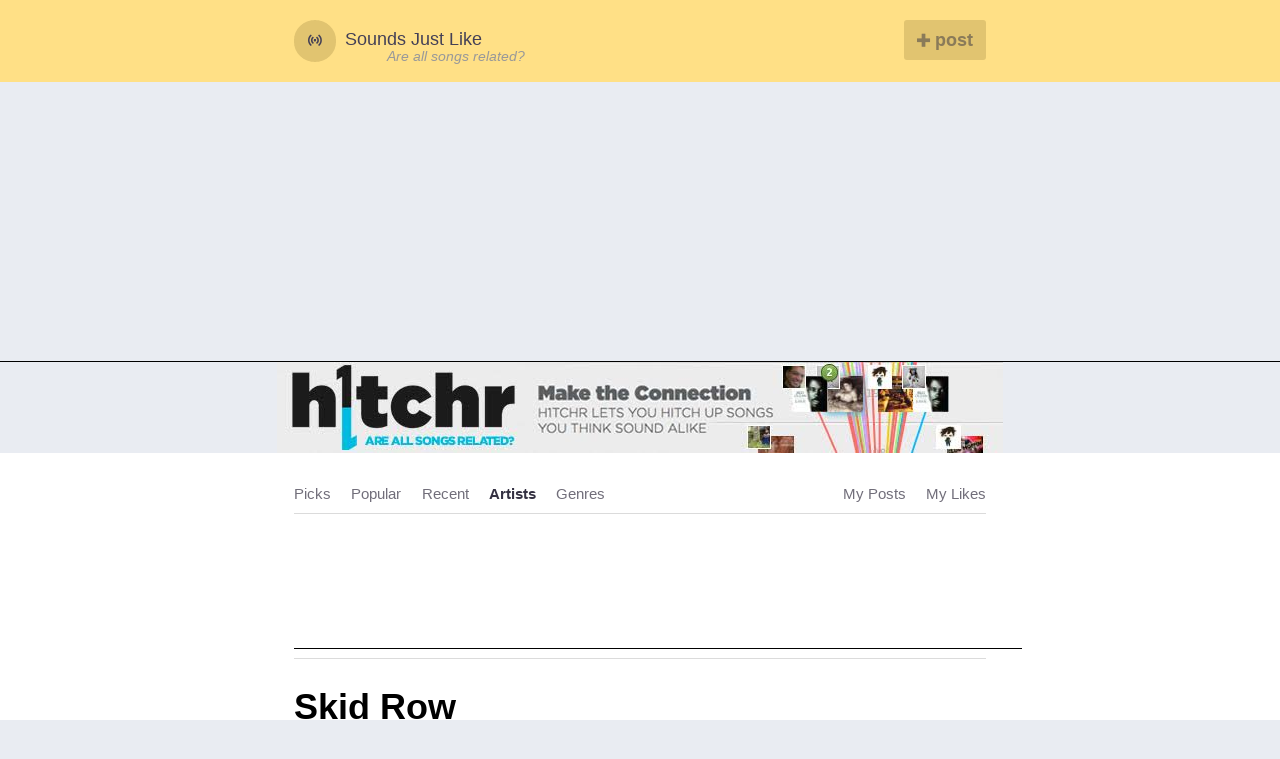

--- FILE ---
content_type: text/html; charset=utf-8
request_url: http://www.soundsjustlike.com/artist/1166/skid-row/
body_size: 5026
content:






<!doctype html>
<html lang="en">
<head>

	<title>Skid Row on Sounds Just Like</title>
<meta name="description" content="Hear how Skid Row songs sound like other songs" />
<meta name="og:title" content="Skid Row on Sounds Just Like" />
<meta name="og:url" content="Hear how Skid Row songs sound like other songs" />
	
  <meta charset="UTF-8">

  <meta name="msvalidate.01" content="69A9DE13F4DFC650194E9DC622461433" />
  <meta name="google-site-verification" content="7l980JcSA2uGt8_NwJXBxEAQvN-B0LBqU9aD3-mV5XY" />


  <meta name="viewport" content="width=device-width, initial-scale=1.0">

  <link rel="dns-prefetch" href="//sjlv4.s3.amazonaws.com">
  <link rel="dns-prefetch" href="//d2pbpgdmhr63js.cloudfront.net">

  <link rel="dns-prefetch" href="//rdio-a.cdn3.rdio.com">
  <link rel="dns-prefetch" href="//rdio-b.cdn3.rdio.com">
  <link rel="dns-prefetch" href="//rdio-c.cdn3.rdio.com">
  <link rel="dns-prefetch" href="//rdio-d.cdn3.rdio.com">


  <link rel="dns-prefetch" href="//connect.facebook.net">
  <link rel="dns-prefetch" href="//static.ak.facebook.com">
  <link rel="dns-prefetch" href="//s-static.ak.facebook.com">

  <link rel="dns-prefetch" href="//google-analytics.com">

  <link rel="dns-prefetch" href="//media.match.com">
  <link rel="dns-prefetch" href="//googleads.g.doubleclick.net">
  <link rel="dns-prefetch" href="//pagead2.googlesyndication.com">


  <link rel="icon" href="http://static.soundsjustlike.com/images/favicon.png"/>
  <link rel="apple-touch-icon" sizes="72x72" href="http://static.soundsjustlike.com/images/favicon-72.png"/>
  <link rel="apple-touch-icon" sizes="114x114" href="http://static.soundsjustlike.com/images/favicon-114.png"/>

  
  


  
  <meta name="og:type" content="article" />
  <meta name="og:locale" content="en_US" />
  <meta name="og:site_name" content="Sounds Just Like" />

  <meta name="twitter:card" content="summary" />
  <meta name="twitter:creator" content="@soundsjustlike" />

  <link rel="stylesheet" href="http://static.soundsjustlike.com/css/f1a64ed2.main.css">


</head>



<body id="section-artists" class="">

    <header class="header--main">
    <div class="inner group">

      <a href="/" style="width:auto;float:left;">
	      <div class="header--main__logo"> <i class="fi-sound"></i> </div>
	      <span class="show--tablet" style="position:relative;top:0.3em;display: block;width: 200px;">Sounds Just Like</span>
      </a>
      <a href="http://www.h1tchr.com/?utm_source=sjl&utm_medium=direct&utm_campaign=are_all_songs_related" style="position: absolute; top: 25px; left: 111px;font-style: italic;color: #999; font-size: 0.8em;" target="_blank">Are all songs related?</a>  



        <div class="nav--main group">
          <a data-protected="true" data-next="/submit/" class="submit-button" href="/submit"> <i class="fi-plus"></i> post</a>
        </div>
    </div>
  </header>




<div style="margin-left: auto; margin-right: auto;" align="center">
<script async src="//pagead2.googlesyndication.com/pagead/js/adsbygoogle.js"></script>


<!-- SJL Vsauce -->
<!--
<ins class="adsbygoogle"
     style="display:inline-block;width:728px;height:90px"
     data-ad-client="ca-pub-8814303696124936"
     data-ad-slot="9571406723"></ins>
<script>
(adsbygoogle = window.adsbygoogle || []).push({});
</script>

-->

<!-- Responsive Ad -->
<ins class="adsbygoogle"
     style="display:block"
     data-ad-client="ca-pub-8814303696124936"
     data-ad-slot="7506865926"
     data-ad-format="auto"></ins>
<script>
(adsbygoogle = window.adsbygoogle || []).push({});
</script>

</div>

<style>
.h1tchr-ad {
  background-image: url('http://static.soundsjustlike.com/images/h1tchr-ad-3.jpg');
  width: 726px;
  height: 91px;
  margin-left: auto;
  margin-right: auto;
  display: block;
  cursor: pointer;
  background-repeat: no-repeat;
}

@media only screen and (max-width: 500px) {
  .h1tchr-ad {
    background-image: url('http://static.soundsjustlike.com/images/h1tchrnewad.png');
  }
}
</style>

<a href="http://www.h1tchr.com?utm_source=sjl&utm_medium=direct&utm_campaign=sjl_banner" class="h1tchr-ad" target="_blank"></a>

<!--
<div style="height:91:px; width: 726px; margin-left: auto; margin-right: auto; ">
<a href="http://www.h1tchr.com?utm_source=sjl&utm_medium=direct&utm_campaign=sjl_banner" style="height:91px; display: block" target="_blank"><img src="http://static.soundsjustlike.com/images/h1thcrad-SJL1.gif" /></a>
</div>
-->



    <div class="search-mask"></div>
    <div class="content--main">
       
<div class="background--white">


<div class="inner">
	<div class="group border--bottom browse--nav">
		<div class="float--left">
			<ul class="nav flush--bottom float--left">
				<li><a class="picks" href="/picks/">Picks</a></li>
				<li><a class="popular" href="/popular/">Popular</a></li>
				<li><a class="recent" href="/recent/">Recent</a></li>
				<li><a class="artists" href="/artists/">Artists</a></li>
				<li><a class="tags" href="/genre/">Genres</a></li>

			</ul>


		</div>
		<ul class="float--right nav flush--bottom">
			
			<li><a data-protected="true" class="user-submitted" href="/login">My Posts</a></li>
			<li><a data-protected="true" class="user-favorites" href="/login">My Likes </a></li>
			
		</ul>
	</div>
</div>


	<div class="inner">
	  <div class="border--bottom">
<script async src="//pagead2.googlesyndication.com/pagead/js/adsbygoogle.js"></script>
<!-- SJL Vsauce -->
<ins class="adsbygoogle"
     style="display:inline-block;width:728px;height:90px"
     data-ad-client="ca-pub-8814303696124936"
     data-ad-slot="9571406723"></ins>
<script>
(adsbygoogle = window.adsbygoogle || []).push({});
</script>
</div>
	  <h1 class="push--ends">Skid Row</h1>
	  <ul class='list--unstyled soft-half--top'>
	  	
	      <li data-points=1 class="soundalike__list_item" data-id="1972">

<div class="item__content">

  <div class="album-art-wrapper" >

    <div class="album-art">
      <img class="lazyload_img fade" data-src="https://i.scdn.co/image/096be4f0519a15387627bb19ec12ae363743b48b" src="[data-uri]" alt="">
    </div>

    <div class="album-art">
      <img class="lazyload_img fade" data-src="https://i.scdn.co/image/539c633211028daa58c7e4dd3b4ed672a968f8ee" src="[data-uri]" alt="">
    </div>

  </div>



  <div class="title">
    <a id="soundalike-title-1972" href="/1972/finger-eleven-sounds-like-skid-row/">
      <div> <span class="artist">Finger Eleven:</span> <span class="song"> Paralyzer </span></div>
      <div class="sounds-like-label-lv">sounds like</div>
      <div> <span class="artist">Skid Row:</span> <span class="song"> Youth Gone Wild </span></div>
    </a>
  </div>



</div>




<div data-protected="true" class="
  soundalike__actions
  
    js-favorite favorite
  
  ">

    <span class="smallprint type--gray">
  
      <span class="favorited-show">You and</span> <span class="js-points">1 <span class="favorited-show">other</span></span> Like

  
    </span>



  <a  id="soundalike-favorite-1972" href="/favorite/">
    <i class="fi-heart"></i>
  </a>

</div>
<div>
</div>
</li>
	  	
	      <li data-points=1 class="soundalike__list_item" data-id="1237">

<div class="item__content">

  <div class="album-art-wrapper" >

    <div class="album-art">
      <img class="lazyload_img fade" data-src="https://i.scdn.co/image/096be4f0519a15387627bb19ec12ae363743b48b" src="[data-uri]" alt="">
    </div>

    <div class="album-art">
      <img class="lazyload_img fade" data-src="https://i.scdn.co/image/b3562507ca52a8f71a6e1802a629e8c3ae0957ee" src="[data-uri]" alt="">
    </div>

  </div>



  <div class="title">
    <a id="soundalike-title-1237" href="/1237/hardcore-superstar-sounds-like-skid-row/">
      <div> <span class="artist">Hardcore Superstar:</span> <span class="song"> Sadistic Girls </span></div>
      <div class="sounds-like-label-lv">sounds like</div>
      <div> <span class="artist">Skid Row:</span> <span class="song"> Piece of Me </span></div>
    </a>
  </div>



</div>




<div data-protected="true" class="
  soundalike__actions
  
    js-favorite favorite
  
  ">

    <span class="smallprint type--gray">
  
      <span class="favorited-show">You and</span> <span class="js-points">1 <span class="favorited-show">other</span></span> Like

  
    </span>



  <a  id="soundalike-favorite-1237" href="/favorite/">
    <i class="fi-heart"></i>
  </a>

</div>
<div>
</div>
</li>
	  	
	      <li data-points=1 class="soundalike__list_item" data-id="3428">

<div class="item__content">

  <div class="album-art-wrapper" >

    <div class="album-art">
      <img class="lazyload_img fade" data-src="https://i.scdn.co/image/e7b53b020b122bcdeec2784dec50c54fcc934c5b" src="[data-uri]" alt="">
    </div>

    <div class="album-art">
      <img class="lazyload_img fade" data-src="https://d3rt1990lpmkn.cloudfront.net/640/096be4f0519a15387627bb19ec12ae363743b48b" src="[data-uri]" alt="">
    </div>

  </div>



  <div class="title">
    <a id="soundalike-title-3428" href="/3428/skid-row-sounds-like-don-henley/">
      <div> <span class="artist">Skid Row:</span> <span class="song"> I Remember You </span></div>
      <div class="sounds-like-label-lv">sounds like</div>
      <div> <span class="artist">Don Henley:</span> <span class="song"> The Boys Of Summer </span></div>
    </a>
  </div>



</div>




<div data-protected="true" class="
  soundalike__actions
  
    js-favorite favorite
  
  ">

    <span class="smallprint type--gray">
  
      <span class="favorited-show">You and</span> <span class="js-points">1 <span class="favorited-show">other</span></span> Like

  
    </span>



  <a  id="soundalike-favorite-3428" href="/favorite/">
    <i class="fi-heart"></i>
  </a>

</div>
<div>
</div>
</li>
	  	
	      <li data-points=1 class="soundalike__list_item" data-id="4442">

<div class="item__content">

  <div class="album-art-wrapper" >

    <div class="album-art">
      <img class="lazyload_img fade" data-src="https://d3rt1990lpmkn.cloudfront.net/640/096be4f0519a15387627bb19ec12ae363743b48b" src="[data-uri]" alt="">
    </div>

    <div class="album-art">
      <img class="lazyload_img fade" data-src="http://rdio3img-a.akamaihd.net/album/8/d/e/00000000000beed8/square-400.jpg" src="[data-uri]" alt="">
    </div>

  </div>



  <div class="title">
    <a id="soundalike-title-4442" href="/4442/lady-gaga-sounds-like-skid-row/">
      <div> <span class="artist">Lady Gaga:</span> <span class="song">  Edge Of Glory </span></div>
      <div class="sounds-like-label-lv">sounds like</div>
      <div> <span class="artist">Skid Row:</span> <span class="song"> I Remember You </span></div>
    </a>
  </div>



</div>




<div data-protected="true" class="
  soundalike__actions
  
    js-favorite favorite
  
  ">

    <span class="smallprint type--gray">
  
      <span class="favorited-show">You and</span> <span class="js-points">1 <span class="favorited-show">other</span></span> Like

  
    </span>



  <a  id="soundalike-favorite-4442" href="/favorite/">
    <i class="fi-heart"></i>
  </a>

</div>
<div>
</div>
</li>
	  	
	      <li data-points=1 class="soundalike__list_item" data-id="6090">

<div class="item__content">

  <div class="album-art-wrapper" >

    <div class="album-art">
      <img class="lazyload_img fade" data-src="https://i.scdn.co/image/37e17a2b4df113e3de4b57f46d87b625345134e5" src="[data-uri]" alt="">
    </div>

    <div class="album-art">
      <img class="lazyload_img fade" data-src="https://i.scdn.co/image/096be4f0519a15387627bb19ec12ae363743b48b" src="[data-uri]" alt="">
    </div>

  </div>



  <div class="title">
    <a id="soundalike-title-6090" href="/6090/skid-row-sounds-like-led-zeppelin/">
      <div> <span class="artist">Skid Row:</span> <span class="song"> Youth Gone Wild </span></div>
      <div class="sounds-like-label-lv">sounds like</div>
      <div> <span class="artist">Led Zeppelin:</span> <span class="song"> Trampled Under Foot </span></div>
    </a>
  </div>



</div>




<div data-protected="true" class="
  soundalike__actions
  
    js-favorite favorite
  
  ">

    <span class="smallprint type--gray">
  
      <span class="favorited-show">You and</span> <span class="js-points">1 <span class="favorited-show">other</span></span> Like

  
    </span>



  <a  id="soundalike-favorite-6090" href="/favorite/">
    <i class="fi-heart"></i>
  </a>

</div>
<div>
</div>
</li>
	  	
	  </ul>
	  

	</div>
</div>



    </div>


  <footer class="footer--main">

  <div class="inner group type--med medprint">

  <div class="grid">
    <div class="grid__item one-half">
      <strong>Feedback</strong><br>
      <p class="push-quarter--bottom">Something not working right? <a href="/cdn-cgi/l/email-protection#473428322923342d3234332b2e2c2207202a262e2b6924282a783432252d2224337a14282a22332f2e2920672e34672535282c222966">Tell me about it!</a></p>
      <p class="push-quarter--bottom">Site not looking beautiful? <a href="/cdn-cgi/l/email-protection#7b08140e151f08110e080f1712101e3b1c161a12175518141644080e19111e180f462814161e0f1312151c5b17141410085b0e1c1702">Tell me about that too!</a></p>
      <p class="push-quarter--bottom">Like to code and want to help? <a class="quiet-link" href="/cdn-cgi/l/email-protection#1d6e726873796e77686e69717476785d7a707c7471337e7270">Get in touch.</a></p>
    </div><!--

    --><div class="grid__item one-quarter">
        <strong>Browse</strong>
        <ul class="list--unstyled ">
          <li><a class="quiet-link no-underline" href="/popular">Popular</a></li>
          <li><a class="quiet-link no-underline" href="/recent">Recent</a></li>
          <li><a class="quiet-link no-underline" href="/artists">Artists</a></li>
          <li><a class="quiet-link no-underline" href="/genre">Genres</a></li>
        <li><a class="quiet-link no-underline" href="/index">Index</a></li>
          <li><a class="quiet-link no-underline" href="/contributers">Top contributers</a></li>
        </ul>
    </div><!--

    --><div class="grid__item one-quarter">
      <strong>Pages</strong>
      <ul class="list--unstyled ">
        <li><a class="quiet-link no-underline if-signed-out" href="/login">Login</a></li>
        <li><a class="quiet-link no-underline if-signed-in" href="/profile/None/">My Profile</a></li>
        <li><a class="quiet-link no-underline if-signed-in" href="/None//likes">My Likes</a></li>
        <li><a class="quiet-link no-underline" href="/submit">New Post</a></li>
      </ul>
    </div>

 </div> 


  <div class="grid push--top border--top soft--top">

    <div class="one-whole text--center">
      <div class="dim-8">
        <p class="push-quarter--bottom">It's one of those things that can really bug you.</p>
        <p class="push-quarter--bottom">I've heard something like this before. Or did I? What is that other song called?</p>
        <p class="push-quarter--bottom">Sounds Just Like celebrates the moment when you figure it out.</p>
      </div>
    </div>
  </div>


  <div class="grid push--top border--top soft--top">

    <div class="one-whole text--center">
      <ul class="list--unstyled list--linear dots">
        <li><a rel="nowfollow" href="https://www.facebook.com/SoundsJustLike">Like on Facebook</a></li>
        <li><a rel="nowfollow" href="https://twitter.com/soundsjustlike">Follow on Twitter</a></li>
        <li><a href="https://plus.google.com/104955706213892821999" rel="publisher">Google+</a></li>
      </ul>
    </div>

    <div class="one-whole text--center dim">
      &copy; Sounds Just Like 2013 <br>
      <span>For educational use only</span>
    </div>
  </div>

  </div>
</footer>

<div class="text--center">
  <div class="border--bottom">
<script data-cfasync="false" src="/cdn-cgi/scripts/5c5dd728/cloudflare-static/email-decode.min.js"></script><script async src="//pagead2.googlesyndication.com/pagead/js/adsbygoogle.js"></script>
<!-- SJL Vsauce -->
<ins class="adsbygoogle"
     style="display:inline-block;width:728px;height:90px"
     data-ad-client="ca-pub-8814303696124936"
     data-ad-slot="9571406723"></ins>
<script>
(adsbygoogle = window.adsbygoogle || []).push({});
</script>
</div>
</div>



<div class="modal fade soft--ends" id="loginModal" style="display:none;">
  <div class="modal-dialog">
    <div class="modal-content">
      <div class="modal-body">
      <span class="close" data-dismiss="modal" aria-hidden="true">&times;</span>
        




<h1 class="beta text--center">Login to Sounds Just Like</h1>

  <div class="social-signup-block">
    <div class="socialaccount_ballot">
      <ul class="socialaccount_providers list--unstyled push-half--bottom">
        



<li class="login-provider--Facebook">
  <a title="Facebook" class="socialaccount_provider facebook"
     href="/facebook/login/?process=login">
     Login with Facebook
     </a>
</li>



      </ul>
    </div>

    



<div id="fb-root"></div>
<script type="text/javascript" src="http://static.soundsjustlike.com.s3.amazonaws.com/facebook/js/fbconnect.js"></script>
<script type="text/javascript">
allauth.facebook.init({ appId: '215076258642562',
  locale: 'en_US',
  loginOptions: {"scope": "email"},
  loginByTokenUrl: '/facebook/login/token/',
  channelUrl : 'http://www.soundsjustlike.com/facebook/channel/',
  cancelUrl: '/social/login/cancelled/',
  logoutUrl: '/logout/',
  errorUrl: '/social/login/error/',
  csrfToken: 'BXR6HWkcNZbwsuOL6Z7HCwQYdXRCJRwF' });
</script>



  </div>

<div class="text--center medprint" >
  <span>or</span> <a class="quiet-link" href="/login">Login with email</a>
</div>


      </div>
    </div><!-- /.modal-content -->
  </div><!-- /.modal-dialog -->
</div><!-- /.modal -->

<script src="http://static.soundsjustlike.com/js/build/e396012d.base.min.js"></script>
<script src="http://static.soundsjustlike.com/js/build/c56006cf.post-load.min.js"></script>
<script src="http://static.soundsjustlike.com/js/build/01c924f3.submit-page.min.js"></script>
<!-- Google tag (gtag.js) -->
<script async src="https://www.googletagmanager.com/gtag/js?id=G-G1HY0Y8WH8"></script>
<script>
  window.dataLayer = window.dataLayer || [];
  function gtag(){dataLayer.push(arguments);}
  gtag('js', new Date());

  gtag('config', 'G-G1HY0Y8WH8');
</script>


<script defer src="https://static.cloudflareinsights.com/beacon.min.js/vcd15cbe7772f49c399c6a5babf22c1241717689176015" integrity="sha512-ZpsOmlRQV6y907TI0dKBHq9Md29nnaEIPlkf84rnaERnq6zvWvPUqr2ft8M1aS28oN72PdrCzSjY4U6VaAw1EQ==" data-cf-beacon='{"version":"2024.11.0","token":"5d7359360dfe436b922b7d6c6fea3649","r":1,"server_timing":{"name":{"cfCacheStatus":true,"cfEdge":true,"cfExtPri":true,"cfL4":true,"cfOrigin":true,"cfSpeedBrain":true},"location_startswith":null}}' crossorigin="anonymous"></script>
</body>
</html>




--- FILE ---
content_type: text/html; charset=utf-8
request_url: https://www.google.com/recaptcha/api2/aframe
body_size: 266
content:
<!DOCTYPE HTML><html><head><meta http-equiv="content-type" content="text/html; charset=UTF-8"></head><body><script nonce="uhDslcKpRkRylfnDRXvTrQ">/** Anti-fraud and anti-abuse applications only. See google.com/recaptcha */ try{var clients={'sodar':'https://pagead2.googlesyndication.com/pagead/sodar?'};window.addEventListener("message",function(a){try{if(a.source===window.parent){var b=JSON.parse(a.data);var c=clients[b['id']];if(c){var d=document.createElement('img');d.src=c+b['params']+'&rc='+(localStorage.getItem("rc::a")?sessionStorage.getItem("rc::b"):"");window.document.body.appendChild(d);sessionStorage.setItem("rc::e",parseInt(sessionStorage.getItem("rc::e")||0)+1);localStorage.setItem("rc::h",'1768423293879');}}}catch(b){}});window.parent.postMessage("_grecaptcha_ready", "*");}catch(b){}</script></body></html>